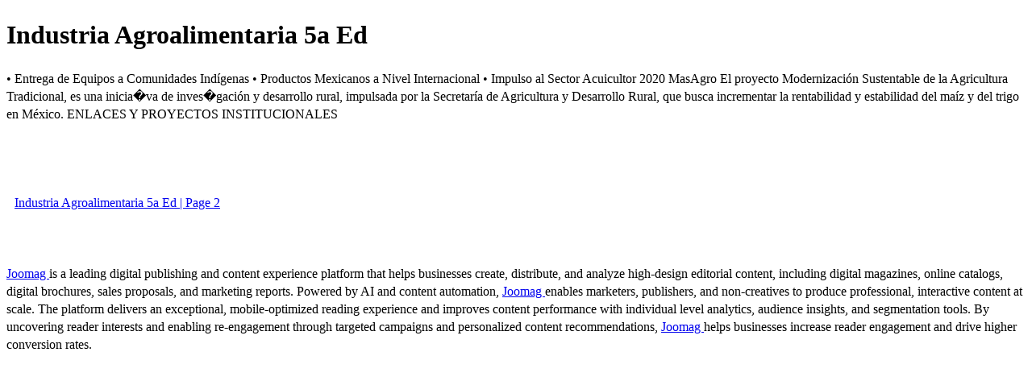

--- FILE ---
content_type: text/html; charset=UTF-8
request_url: https://viewer.joomag.com/mexico-37-industria-agroalimentaria-5ed/0184117001584649936
body_size: 1828
content:
<!DOCTYPE html>
<html itemscope itemtype="http://schema.org/Article" prefix="og: http://ogp.me/ns#" lang="en"
      class=""
      data-fb-app-id="185909391439821"
>
<head>
    <base href="https://app.joomag.com/Frontend/flash/"/>
    <title>Industria Agroalimentaria 5a Ed</title>

    <link rel="apple-touch-icon" sizes="60x60" href="/assets/img/app/Icon-60.png">
    <link rel="apple-touch-icon" sizes="76x76" href="/assets/img/app/Icon-76.png">
    <link rel="apple-touch-icon" sizes="120x120" href="/assets/img/app/Icon-60@2x.png">
    <link rel="apple-touch-icon" sizes="152x152" href="/assets/img/app/Icon-76@2x.png">

    <meta http-equiv="Content-Type" content="text/html; charset=utf-8"/>
    <meta name="viewport"
          content="width=device-width, initial-scale=1.0, minimum-scale=1.0, maximum-scale=1.0, user-scalable=no">
    <meta name="description"
          content="Joomag digital interactive publication"
          itemprop="description"/>
    <meta name="thumbnail" content="https://app.joomag.com/Frontend/WebService/getThumbnailSocial.png?mID=2159428&1723153820&spread=0"/>
    <meta name="csrf-token" content="4swV8P-MUZsS1xZO2O3Al0glwkQg-fkteQnSumRr3moRD4_8w7o4VsHT5F6QYhkLqHJMeZMNtVS8zMvAu-zb1w">

    
    <meta itemprop="keywords" content="" name="keywords"/>
    <meta itemprop="articleSection" content=""/>
    <meta itemprop="sourceOrganization" content="Joomag" name="source"/>
    <meta itemprop="datePublished" content="2020-03-19" name="pubdate"/>
    <meta itemprop="thumbnailUrl" content="https://app.joomag.com/Frontend/WebService/getThumbnailSocial.png?mID=2159428&1723153820&spread=0"/>
    <meta itemprop="headline" content="Industria Agroalimentaria 5a Ed"/>
    <meta itemprop="url" content="https://viewer.joomag.com/industria-agroalimentaria-5a-ed/0184117001584649936"/>

    <meta property="fb:app_id" content="185909391439821"/>
    <meta property="og:url" content="https://viewer.joomag.com/industria-agroalimentaria-5a-ed/0184117001584649936"/>
    <meta property="og:title" content="Industria Agroalimentaria 5a Ed"/>
    <meta property="og:description" content="Joomag digital interactive publication"/>
    <meta property="og:site_name" content="Joomag"/>
    <meta property="og:image" content="https://app.joomag.com/Frontend/WebService/getThumbnailSocial.png?mID=2159428&1723153820&spread=0&width=1200&height=627&hq"/>
    <meta property="og:type" content="article">
    <meta name="twitter:card" content="summary_large_image">
    <meta name="twitter:site" content="@joomag">
    <meta name="twitter:title" content="Industria Agroalimentaria 5a Ed">
    <meta name="twitter:description" content="Joomag digital interactive publication">
    <meta name="twitter:image" content="https://app.joomag.com/Frontend/WebService/getThumbnailSocial.png?mID=2159428&1723153820&spread=0&width=500">

    <link rel="image_src" href="https://app.joomag.com/Frontend/WebService/getThumbnailSocial.png?mID=2159428&1723153820&spread=0"/>

    <link rel="icon" href="https://app.joomag.com/assets/ico/favicon.ico" type="image/x-icon"/>
    <link rel="shortcut icon" href="https://app.joomag.com/assets/ico/favicon.ico" type="image/x-icon"/>

    <link rel="canonical" href="https://viewer.joomag.com/industria-agroalimentaria-5a-ed/0184117001584649936" /><link rel="start" href="https://viewer.joomag.com/industria-agroalimentaria-5a-ed/0184117001584649936" /><link rel="next" href="https://viewer.joomag.com/industria-agroalimentaria-5a-ed/0184117001584649936/p2" />    <style>
        body {
            font-size: 17px;
            line-height: 1.4;
        }
        nav a {
            padding: 0 10px;
            line-height: 50px;
        }
    </style>
</head>
<body id="joomag-viewer" style="font-size:16px;">
<h1 style="word-break: break-word;">Industria Agroalimentaria 5a Ed</h1>
<section style="word-break: break-word;">
     • Entrega de Equipos a Comunidades Indígenas
• Productos Mexicanos a Nivel Internacional
• Impulso al Sector Acuicultor
2020
MasAgro
El proyecto Modernización Sustentable de la
Agricultura Tradicional, es una inicia�va de
inves�gación y desarrollo rural, impulsada por la
Secretaría de Agricultura y Desarrollo Rural, que
busca incrementar la rentabilidad y estabilidad del
maíz y del trigo en México.
ENLACES Y PROYECTOS
INSTITUCIONALES</section>
<nav style="padding: 30px 0;">
    <br/><br/>
                <a href="https://viewer.joomag.com/industria-agroalimentaria-5a-ed/0184117001584649936/p2">Industria Agroalimentaria 5a Ed | Page 2</a>
        <br/><br/>
</nav>
<footer>
        <a rel="sponsored" href="https://www.joomag.com/?ref=pb&utm_source=powered_by&utm_medium=non-paid&utm_campaign=jm_leads&utm_content=2159428" 
                            title="Joomag Digital Publishing Platform">
                            Joomag
                        </a> is a leading digital publishing and content experience platform that helps businesses
    create, distribute, and analyze high-design editorial content, including digital magazines, online catalogs,
    digital brochures, sales proposals, and marketing reports. Powered by AI and content automation,
    <a rel="sponsored" href="https://www.joomag.com/?ref=pb&utm_source=powered_by&utm_medium=non-paid&utm_campaign=jm_leads&utm_content=2159428" 
                            title="Joomag Digital Publishing Platform">
                            Joomag
                        </a> enables marketers, publishers, and non-creatives to produce professional, interactive
    content at scale.
    The platform delivers an exceptional, mobile-optimized reading experience and improves content performance with
    individual level analytics, audience insights, and segmentation tools. By uncovering reader interests and
    enabling re-engagement through targeted campaigns and personalized content recommendations,
    <a rel="sponsored" href="https://www.joomag.com/?ref=pb&utm_source=powered_by&utm_medium=non-paid&utm_campaign=jm_leads&utm_content=2159428" 
                            title="Joomag Digital Publishing Platform">
                            Joomag
                        </a> helps businesses increase reader engagement and drive higher conversion rates.
    <br/>
</footer>
</body>
</html>
